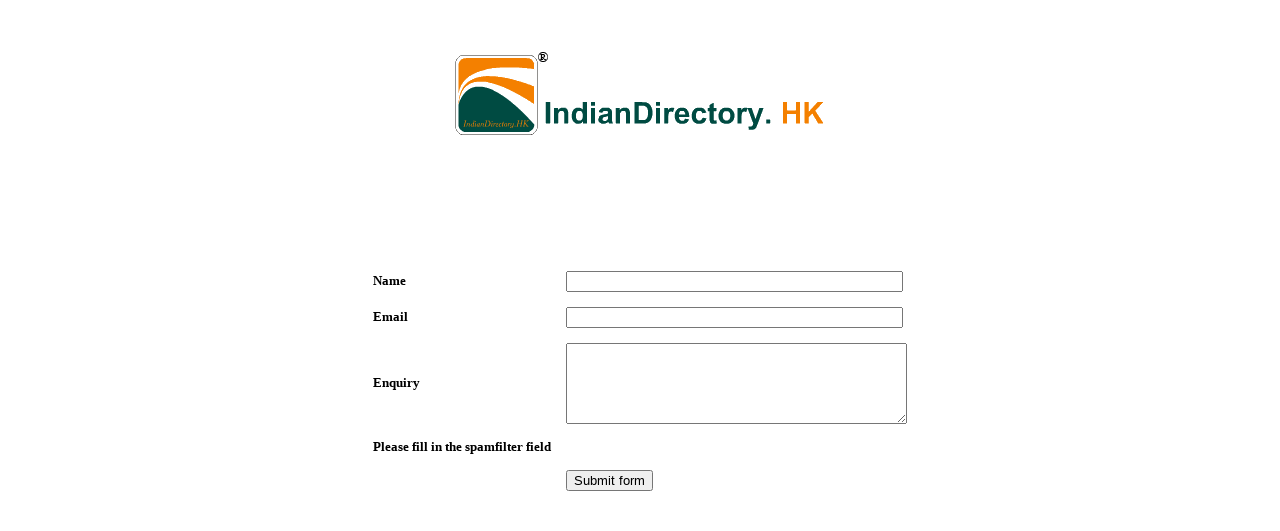

--- FILE ---
content_type: text/html
request_url: http://www.indian.hk/travel/hotelbooking.html
body_size: 2859
content:
<!DOCTYPE html PUBLIC "-//W3C//DTD XHTML 1.0 Transitional//EN" "http://www.w3.org/TR/xhtml1/DTD/xhtml1-transitional.dtd">
<html xmlns="http://www.w3.org/1999/xhtml">
<head>
<meta http-equiv="Content-Type" content="text/html; charset=iso-8859-1" />
<title>Hong Kong - Hotel Booking</title>
<style type="text/css">
<!--
.style8 {color: #000000; font-family: Tahoma; font-size: small; }
.style10 {font-family: Tahoma; font-size: small; }
.style14 {color: #000000; font-family: Tahoma; font-size: small; font-weight: bold; }
.style16 {font-family: Tahoma; font-size: small; font-weight: bold; }
-->
</style>
</head>
<body>
<p align="center">&nbsp;</p>
<p align="center"><a href="http://www.indiandirectoryhk.com" target="_blank"><img src="http://www.indiandirectoryhk.com/logoindiandirectory.gif" width="375" height="85" border="0" /></a></p>
<p align="center">
<script type="text/javascript"><!--
google_ad_client = "pub-4423793435639504";
google_ad_width = 728;
google_ad_height = 90;
google_ad_format = "728x90_as";
google_ad_type = "text";
google_ad_channel = "";
google_color_border = "d13d07";
google_color_bg = "f4f6f6";
google_color_link = "3c3c3e";
google_color_text = "3c3c3e";
google_color_url = "3c3c3e";
google_ui_features = "rc:6";
//-->
</script>
<script type="text/javascript"
  src="http://pagead2.googlesyndication.com/pagead/show_ads.js">
</script>&nbsp;</p>


<form name="mailmaniac-form" method="post" action="http://www.mail-maniac.com/" enctype="multipart/form-data">
<input name = "userid" type="hidden" value = "indiandirectory">

<table border= "0" align="center" cellpadding="5" cellspacing="5">

<input type = "hidden" name = "mailto" value = "info(at)speedway.hk">
<input type = "hidden" name = "subject" value = "Enquiry">
<input type = "hidden" name = "fromname" value = "Sender">
<input type = "hidden" name = "goto" value = "http://www.indiandirectoryhk.com/travel/thankyou.html">
<input type ="hidden" name ="required_fields" value = "name,Email">

<tr>
	<td class="style10"><strong>Name</strong></td>
	<td><input type = "text" name = "name" size ="40"></td>
</tr>

<tr>
	<td class="style10"><strong>Email</strong></td>
	<td><input type = "text" name = "Email" size ="40"></td>
</tr>

<tr>
	<td class="style10"><strong>Enquiry</strong></td>
	<td><textarea name="request" cols="40" rows="5"></textarea></td>
</tr>

<tr>
	<td class="style10"><strong>Please fill in the spamfilter field</strong></td>
	<td><input type = "hidden" name = "spamfilter" /><script type="text/javascript" src="http://www.mail-maniac.com/?page=spamfilter"></script></td>
</tr>

<tr>
	<td></td>
	<td><input type="submit" value = "Submit form"></td>
</tr>
</table>

</form>

<p align="center"></p>


<p align="center"><br />
</p>
<div align="center"></div>
</body>
</html>


--- FILE ---
content_type: text/html; charset=utf-8
request_url: https://www.google.com/recaptcha/api2/aframe
body_size: 267
content:
<!DOCTYPE HTML><html><head><meta http-equiv="content-type" content="text/html; charset=UTF-8"></head><body><script nonce="opXrOIHROiqY5Rvyw0IpSw">/** Anti-fraud and anti-abuse applications only. See google.com/recaptcha */ try{var clients={'sodar':'https://pagead2.googlesyndication.com/pagead/sodar?'};window.addEventListener("message",function(a){try{if(a.source===window.parent){var b=JSON.parse(a.data);var c=clients[b['id']];if(c){var d=document.createElement('img');d.src=c+b['params']+'&rc='+(localStorage.getItem("rc::a")?sessionStorage.getItem("rc::b"):"");window.document.body.appendChild(d);sessionStorage.setItem("rc::e",parseInt(sessionStorage.getItem("rc::e")||0)+1);localStorage.setItem("rc::h",'1763552786954');}}}catch(b){}});window.parent.postMessage("_grecaptcha_ready", "*");}catch(b){}</script></body></html>